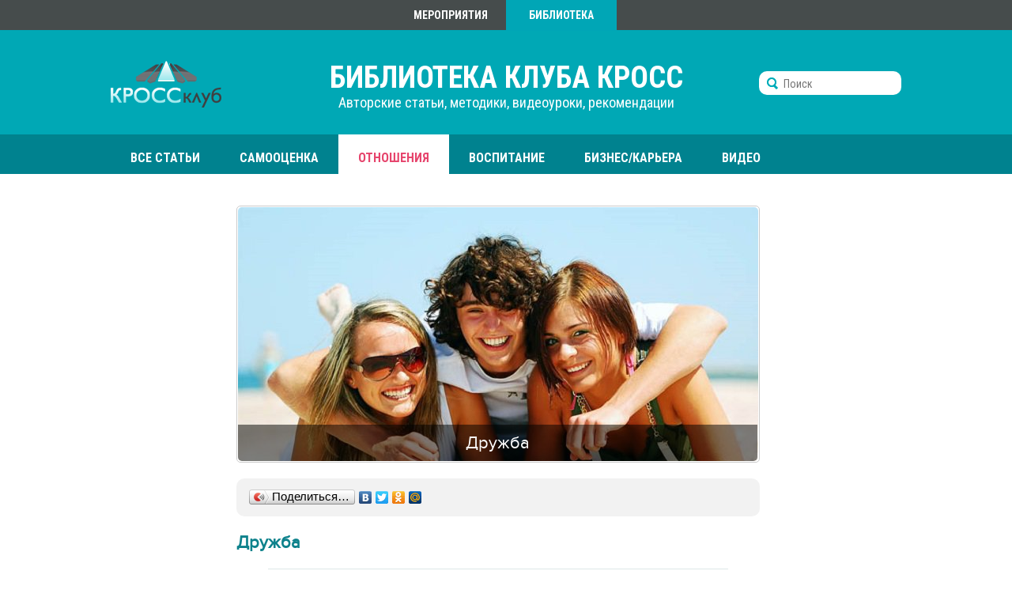

--- FILE ---
content_type: text/html; charset=windows-1251
request_url: https://cross-club.ru/otnosheniya/38-druzhba.html
body_size: 11553
content:

<!DOCTYPE html>
<html xmlns="http://www.w3.org/1999/xhtml" xml:lang="ru" lang="ru">
<head>
<meta http-equiv="Content-Type" content="text/html; charset=windows-1251" />
<title>Дружба &raquo; КРОСС-КЛУБ</title>
<meta name="description" content="Как бы не был самодостаточен индивид, он не совершенен и всегда будет искать недостающий элемент в другом индивиде, это и есть истинный смысл дружбы." />
<meta name="keywords" content="человек, любите, дружба, друга, разных, причин, дружить" />
<meta name="generator" content="DataLife Engine (http://dle-news.ru)" />

<meta property="og:site_name" content="КРОСС-КЛУБ" />
<meta property="og:type" content="article" />
<meta property="og:title" content="Дружба" />
<meta property="og:url" content="https://cross-club.ru/otnosheniya/38-druzhba.html" />
<meta property="og:image" content="http://cross-lib.nichost.ru/uploads/posts/2015-09/thumbs/1442272848_druzhba.jpg" />
<link rel="search" type="application/opensearchdescription+xml" href="https://cross-club.ru/engine/opensearch.php" title="КРОСС-КЛУБ" />
<script type="text/javascript" src="/engine/classes/min/index.php?charset=windows-1251&amp;g=general&amp;17"></script>
<script type="text/javascript" src="/engine/classes/min/index.php?charset=windows-1251&amp;f=engine/classes/masha/masha.js&amp;17"></script>
<link rel="shortcut icon" href="/templates/cross/images/favicon.ico" />
<link media="screen" href="/templates/cross/style/layout.css?v=6" type="text/css" rel="stylesheet" />
<link media="screen" href="/templates/cross/style/engine.css" type="text/css" rel="stylesheet" />
<!--link href='https://fonts.googleapis.com/css?family=Roboto+Condensed:400,700,400italic,700italic&subset=latin,cyrillic' rel='stylesheet' type='text/css'-->  
<link href='http://fonts.googleapis.com/css?family=PT+Sans:400,400italic,700,700italic&subset=latin,cyrillic-ext' rel='stylesheet' type='text/css'>
<link href='http://fonts.googleapis.com/css?family=Open+Sans:400,700&subset=latin,cyrillic-ext,cyrillic' rel='stylesheet' type='text/css'>
<link href='https://fonts.googleapis.com/css?family=Roboto+Condensed:400,700,300&subset=latin,cyrillic' rel='stylesheet' type='text/css'>
<script src="https://ajax.googleapis.com/ajax/libs/jquery/1.11.3/jquery.min.js"></script>
<script type="text/javascript" src="/templates/cross/js/libs.js"></script>
<script type="text/javascript" src="/templates/cross/js/jquery.slides.js"></script>
<script type="text/javascript" src="/templates/cross/js/jquery.jscroll.js"></script>
<!--script type="text/javascript" src="/templates/cross/js/Gruntfile.js"></script-->
<script type="text/javascript" src="//vk.com/js/api/openapi.js?117"></script>
<script type="text/javascript">
  VK.init({apiId: 5062143, onlyWidgets: true});
    
</script>
<meta name="yandex-verification" content="96a61afaf250988c" />
    <meta name="google-site-verification" content="nZ32idp1nJTnwqo7Cjhws0bJ_7ktTcj7h7HoMQjWkUI" />
</head>
    <script>(function(w,d,s,l,i){w[l]=w[l]||[];w[l].push({'gtm.start':
new Date().getTime(),event:'gtm.js'});var f=d.getElementsByTagName(s)[0],
j=d.createElement(s),dl=l!='dataLayer'?'&l='+l:'';j.async=true;j.src=
'https://www.googletagmanager.com/gtm.js?id='+i+dl;f.parentNode.insertBefore(j,f);
})(window,document,'script','dataLayer','GTM-WHDPFNC');</script>
    
<body class="inner">
<script type="text/javascript">
<!--
var dle_root       = '/';
var dle_admin      = '';
var dle_login_hash = '';
var dle_group      = 5;
var dle_skin       = 'cross';
var dle_wysiwyg    = '0';
var quick_wysiwyg  = '0';
var dle_act_lang   = ["Да", "Нет", "Ввод", "Отмена", "Сохранить", "Удалить", "Загрузка. Пожалуйста, подождите..."];
var menu_short     = 'Быстрое редактирование';
var menu_full      = 'Полное редактирование';
var menu_profile   = 'Просмотр профиля';
var menu_send      = 'Отправить сообщение';
var menu_uedit     = 'Админцентр';
var dle_info       = 'Информация';
var dle_confirm    = 'Подтверждение';
var dle_prompt     = 'Ввод информации';
var dle_req_field  = 'Заполните все необходимые поля';
var dle_del_agree  = 'Вы действительно хотите удалить? Данное действие невозможно будет отменить';
var dle_spam_agree = 'Вы действительно хотите отметить пользователя как спамера? Это приведёт к удалению всех его комментариев';
var dle_complaint  = 'Укажите текст Вашей жалобы для администрации:';
var dle_big_text   = 'Выделен слишком большой участок текста.';
var dle_orfo_title = 'Укажите комментарий для администрации к найденной ошибке на странице';
var dle_p_send     = 'Отправить';
var dle_p_send_ok  = 'Уведомление успешно отправлено';
var dle_save_ok    = 'Изменения успешно сохранены. Обновить страницу?';
var dle_reply_title= 'Ответ на комментарий';
var dle_tree_comm  = '0';
var dle_del_news   = 'Удалить статью';
var allow_dle_delete_news   = false;

//-->
</script>
<div id="fb-root"></div>
<script>(function(d, s, id) {
  var js, fjs = d.getElementsByTagName(s)[0];
  if (d.getElementById(id)) return;
  js = d.createElement(s); js.id = id;
  js.src = "//connect.facebook.net/ru_RU/sdk.js#xfbml=1&version=v2.4";
  fjs.parentNode.insertBefore(js, fjs);
}(document, 'script', 'facebook-jssdk'));</script>
    

<!-- main-cont -->
<div class="main-cont">

<div class="header">
	<div class="header_buttons">
		<a class="header_button active" href="https://cross-club.info/online-courses-cross-2018">Мероприятия</a>
		<div class="header_button">Библиотека</div>
	</div>
	<a href="/" class="logo"></a>
	<div class="title"><span>Библиотека Клуба КРОСС</span><br>Авторские статьи, методики, видеоуроки, рекомендации</div>
	<form method="post" action='' class="searchbar">
		<input type="submit" value=""/>
		<input type="text" name="story" id="story"  value=""  placeholder="Поиск"/>
        
		<input type="hidden" name="do" value="search" />
		<input type="hidden" name="subaction" value="search" />	
	</form>
    
    <div style="float:right;    margin-top: -50px;">
    <!--   
    <a href="https://cross-club.info/course-kak-pravilno-stavit-cely?utm_source=crossru&utm_medium=fr&utm_campaign=kak_stavit_cely">
    <img src="/uploads/knopka.png" style="float:right; width:240px;"></a>    
-->
        <!--<a style="border-style: solid; border-color: #cb106d; border-width: 6px 20px; display:
                  inline-block; border-radius: 4px; background: #cb106d; font-size: 18px; font-family:
                  Roboto Condensed;  font-weight: normal;font-weight: bold; text-transform: uppercase; color: #ffffff; text-decoration: none;"
      href="https://cross-club.info/course-kak-pravilno-stavit-cely?utm_source=crossru&utm_medium=fr&utm_campaign=kak_stavit_cely" target="_blank" 
           data-button="button"><span class="masha_index masha_index24" rel="24"></span>Пройти курс бесплатно!</a>-->
    </div>
	<script>
	jQuery(document).ready(function() {
		jQuery("#story").focus(function () {
			$(".searchbar").addClass("big");
		});
		jQuery("#story").focusout(function () {
			$(".searchbar").removeClass("big");
		});		
	});
	</script>
	
	<!--div class="podpiska_login">	
		<script>window.gcEmbedId=1990;</script>
		<script src='http://cross-club.info/public/js/embed.js'></script>
	</div-->
		
</div>
<div class="topmenu">
	<div class="item "><a href="/" class="link">Все статьи</a></div>
	<div class="item "><a href="/samoocenka" class="link">Самооценка</a></div>
	<div class="item active"><a href="/otnosheniya" class="link">Отношения</a></div>
	<div class="item "><a href="/vospitanie" class="link">Воспитание</a></div>
	<div class="item "><a href="/biznes" class="link">Бизнес/Карьера</a></div>
	<div class="item "><a href="/video" class="link">Видео</a></div>
	<div class="item submenu_link"><a href="#" class="link">Выбрать тему</a>
	<div class="submenu">
		<a href="https://cross-club.ru/tags/%C0%F0%F5%E5%F2%E8%EF%FB/" class="clouds_xsmall" title="Найдено публикаций: 2">Архетипы</a><a href="https://cross-club.ru/tags/%C1%E8%E7%ED%E5%F1/" class="clouds_small" title="Найдено публикаций: 20">Бизнес</a><a href="https://cross-club.ru/tags/%C2%EE%F1%EF%E8%F2%E0%ED%E8%E5/" class="clouds_xsmall" title="Найдено публикаций: 4">Воспитание</a><a href="https://cross-club.ru/tags/%C3%EE%EB%EE%F1/" class="clouds_xsmall" title="Найдено публикаций: 6">Голос</a><a href="https://cross-club.ru/tags/%C4%E5%ED%FC%E3%E8/" class="clouds_xsmall" title="Найдено публикаций: 5">Деньги</a><a href="https://cross-club.ru/tags/%C4%EE%EA%F2%EE%F0+%C2%EE%ED%FF%E5%E2/" class="clouds_xsmall" title="Найдено публикаций: 5">Доктор Воняев</a><a href="https://cross-club.ru/tags/%C6%E5%ED%F1%EA%E8%E5+%F1%F6%E5%ED%E0%F0%E8%E8/" class="clouds_xsmall" title="Найдено публикаций: 1">Женские сценарии</a><a href="https://cross-club.ru/tags/%C8%E3%EE%F0%FC+%CD%E0%F3%EC%E5%ED%EA%EE/" class="clouds_xsmall" title="Найдено публикаций: 9">Игорь Науменко</a><a href="https://cross-club.ru/tags/%CA%E0%F0%FC%E5%F0%E0/" class="clouds_medium" title="Найдено публикаций: 27">Карьера</a><a href="https://cross-club.ru/tags/%CA%EE%EC%EC%F3%ED%E8%EA%E0%F6%E8%E8/" class="clouds_xsmall" title="Найдено публикаций: 2">Коммуникации</a><a href="https://cross-club.ru/tags/%CC%E0%ED%E8%EF%F3%EB%FF%F6%E8%E8/" class="clouds_xsmall" title="Найдено публикаций: 11">Манипуляции</a><a href="https://cross-club.ru/tags/%CD%EE%E2%FB%E9+%F3%F0%EE%E2%E5%ED%FC+%EC%FB%F8%EB%E5%ED%E8%FF/" class="clouds_xsmall" title="Найдено публикаций: 7">Новый уровень мышления</a><a href="https://cross-club.ru/tags/%CE%E1%E8%E4%E0/" class="clouds_xsmall" title="Найдено публикаций: 1">Обида</a><a href="https://cross-club.ru/tags/%CE%E1%F9%E5%ED%E8%E5/" class="clouds_xsmall" title="Найдено публикаций: 3">Общение</a><a href="https://cross-club.ru/tags/%CE%F0%E0%F2%EE%F0%F1%EA%EE%E5+%E8%F1%EA%F3%F1%F1%F2%E2%EE/" class="clouds_small" title="Найдено публикаций: 15">Ораторское искусство</a><a href="https://cross-club.ru/tags/%CE%F2%ED%EE%F8%E5%ED%E8%FF/" class="clouds_medium" title="Найдено публикаций: 35">Отношения</a><a href="https://cross-club.ru/tags/%CF%EB%E0%ED%E8%F0%EE%E2%E0%ED%E8%E5/" class="clouds_xsmall" title="Найдено публикаций: 1">Планирование</a><a href="https://cross-club.ru/tags/%CF%F0%E8%ED%F6%E8%EF+%F1%EF%E5%F0%EC%E0%F2%EE%E7%EE%E8%E4%E0/" class="clouds_xsmall" title="Найдено публикаций: 2">Принцип сперматозоида</a><a href="https://cross-club.ru/tags/%CF%F1%E8%F5%EE%EB%EE%E3%E8%F7%E5%F1%EA%E8%E9+%E2%E0%EC%EF%E8%F0%E8%E7%EC/" class="clouds_xsmall" title="Найдено публикаций: 4">Психологический вампиризм</a><a href="https://cross-club.ru/tags/%CF%F1%E8%F5%EE%EB%EE%E3%E8%F7%E5%F1%EA%EE%E5+%E0%E9%EA%E8%E4%EE/" class="clouds_xsmall" title="Найдено публикаций: 6">Психологическое айкидо</a><a href="https://cross-club.ru/tags/%CF%F1%E8%F5%EE%EB%EE%E3%E8%FF+%E7%E0+30+%F1%E5%EA%F3%ED%E4/" class="clouds_xsmall" title="Найдено публикаций: 1">Психология за 30 секунд</a><a href="https://cross-club.ru/tags/%D1%E0%EC%EE%EE%F6%E5%ED%EA%E0/" class="clouds_xlarge" title="Найдено публикаций: 47">Самооценка</a><a href="https://cross-club.ru/tags/%D1%E0%EC%EE%F6%E5%ED%EA%E0/" class="clouds_xsmall" title="Найдено публикаций: 1">Самоценка</a><a href="https://cross-club.ru/tags/%D1%E5%EA%F1%F3%E0%EB%FC%ED%EE%E5+%E2%EE%F1%EF%E8%F2%E0%ED%E8%E5/" class="clouds_xsmall" title="Найдено публикаций: 2">Сексуальное воспитание</a><a href="https://cross-club.ru/tags/%D1%E5%EA%F1%F3%E0%EB%FC%ED%EE%F1%F2%FC/" class="clouds_xsmall" title="Найдено публикаций: 2">Сексуальность</a><a href="https://cross-club.ru/tags/%D1%ED%EE%E2%E8%E4%E5%ED%E8%FF/" class="clouds_xsmall" title="Найдено публикаций: 1">Сновидения</a><a href="https://cross-club.ru/tags/%D1%F6%E5%ED%E0%F0%E8%E9+%E6%E8%E7%ED%E8/" class="clouds_small" title="Найдено публикаций: 15">Сценарий жизни</a><a href="https://cross-club.ru/tags/%D2%E5%EB%E5%F1%ED%E0%FF+%F2%E5%F0%E0%EF%E8%FF/" class="clouds_medium" title="Найдено публикаций: 31">Телесная терапия</a><a href="https://cross-club.ru/tags/%D4%E8%ED%E0%ED%F1%EE%E2%FB%E9+%F1%F6%E5%ED%E0%F0%E8%E9/" class="clouds_xsmall" title="Найдено публикаций: 2">Финансовый сценарий</a><a href="https://cross-club.ru/tags/%D6%E5%EB%E8/" class="clouds_xlarge" title="Найдено публикаций: 47">Цели</a><a href="https://cross-club.ru/tags/%D7%E5%F0%F2%FB+%F5%E0%F0%E0%EA%F2%E5%F0%E0/" class="clouds_medium" title="Найдено публикаций: 27">Черты характера</a><a href="https://cross-club.ru/tags/%DD%EC%EE%F6%E8%E8+%E8+%F7%F3%E2%F1%F2%E2%E0/" class="clouds_xsmall" title="Найдено публикаций: 5">Эмоции и чувства</a><a href="https://cross-club.ru/tags/%DD%EC%EE%F6%E8%EE%ED%E0%EB%FC%ED%FB%E9+%E8%ED%F2%E5%EB%EB%E5%EA%F2/" class="clouds_xsmall" title="Найдено публикаций: 5">Эмоциональный интеллект</a><a href="https://cross-club.ru/tags/%DE%EC%EE%F0/" class="clouds_xsmall" title="Найдено публикаций: 5">Юмор</a>
		<div class="clear"></div>
		<!--a class="articles_button" href="#">Показать статьи по темам</a-->
	</div>	
	</div>
</div>

<div class="content">











<div class="content_left">


<div id='dle-content'><div class="article_image">
<div class="item" style="background:url(/uploads/posts/2015-09/1442272848_druzhba.jpg) no-repeat">
	<div class="grayblock">
		<div class="title">Дружба</div>
	</div>
</div>	
</div>

<div class="social">
	<div style="display:none;">
	<div class="item">
		<div class="fb-like" data-href="http://cross-club.ru" data-layout="button_count" data-action="like" data-show-faces="false" data-share="false"></div>
	</div>
	<div class="item">
		<div id="vk_like"></div>
		<script type="text/javascript">
		VK.Widgets.Like("vk_like", {type: "button"});
		</script>
	</div>
	</div>
	
	<script type="text/javascript" src="//yastatic.net/share/share.js" charset="utf-8"></script><div class="yashare-auto-init" data-yashareL10n="ru" data-yashareType="button" data-yashareQuickServices="vkontakte,facebook,twitter,odnoklassniki,moimir"></div>
	
	<div class="clear"></div>
</div>

<h1 style="text-align: justify;">Дружба</h1>
<blockquote>
<p dir="ltr" style="text-align: left;"><!--QuoteBegin--><div class="quote"><!--QuoteEBegin--><br /> <em>&laquo;Два человека могут спасти друг друга там, где один погибнет&raquo; &nbsp;</em><strong>Оноре де Бальзак</strong><br /> <!--QuoteEnd--></div><!--QuoteEEnd--></p>
</blockquote>
<p dir="ltr" style="text-align: justify;">Существует множество определений термина дружба, как научных, так и созданных самим человеком.</p>
<p dir="ltr" style="text-align: justify;">Такие как: дружба - это единство душ, она должна идти из сердца. Можно даже взять определение из всеми нам&nbsp;не безызвестного словаря.&nbsp;Но, все они учитывают только поверхностный контекст дружбы, смотрят на дружбу с одной выбранной стороны! И, если не рассматривать частные случаи и частные поверхностные контексты, ни один из них не раскрывает глобальный смысл, почему же люди дружат.</p>
<p dir="ltr" style="text-align: justify;">Почему индивиды, живущие в разных домах, и даже городах, работающие на разных работах, испытывают потребность дружить?</p>
<h2 style="text-align: justify;">Что такое дружба и с чем ее едят?</h2>
<p dir="ltr" style="text-align: justify;">Рассмотрим пример: вы всю свою сознательную жизнь пьете молоко, любите его, допустим с печеньем на ночь, и вдруг, по ряду причин оно вам больше не доступно. Что вы будете делать? Тут два варианта, либо вы всю оставшуюся жизнь будете вспоминать и мечтать о нем, либо пойдете и сделаете максимум, чтобы к вашему ужину оно было. С дружбой можно провести аналогию, человек, а точнее индивид, изначально обладает своей системой ценностей, но к счастью или сожалению, не совершенной и поэтому, найдя в ценностях другого индивида недостающий ему кусочек, будет тянуться к нему, как к магниту.</p>
<h2 dir="ltr" style="text-align: justify;">Так кто же такой этот друг?</h2>
<p dir="ltr" style="text-align: justify;">Если напрямую спросить у любого человека кто такой друг, последует целый ряд комментариев, например, что с ним весело проводить время, он меня может выслушать, помочь, можно опереться в трудную минуту и так далее. А теперь задумайтесь и поразмышляйте, допустим, вы учитесь в университете и сидите на паре с вашим лучшим другом, и единственный способ общения сводится к взаимному обмену подмигиваний и смайлов.</p>
<p dir="ltr" style="text-align: justify;">На следующий день он не пришел, и вы начинаете скучать. Но почему именно вы тоскуете? По смайлам? Нет. Когда вашего друга нет рядом, ваша система ценностей нарушена.</p>
<p dir="ltr" style="text-align: justify;">С человеком, который, может быть даже не осознанно, дает вам то, что вы по ряду причин себе дать не можете, можно читать, ходить на концерты, просто молчать и при этом чувствовать себя совершенно комфортно.</p>
<p dir="ltr" style="text-align: justify;">Вы скучаете не за деятельностью, а за теми ощущениями и чувством единства и комфорта, когда этот человек, ваш друг, рядом. Паззл сложился, ваш мир ценностей и его, совпали недостающими гранями.</p>
<p dir="ltr" style="text-align: justify;">Как бы не был самодостаточен индивид, он не совершенен и всегда будет искать недостающий элемент в другом индивиде, это и есть истинный смысл дружбы.</p>
<h2 dir="ltr" style="text-align: justify;">&laquo;И не друг, и не враг, а так&raquo;</h2>
<p dir="ltr" style="text-align: justify;">От &nbsp;природы заложено так, что мы все растем и развиваемся, до определенного возраста физически, затем умственно, совершенствуемся и поднимаемся по ступеням сознания выше и выше. Многие из вас, хотя бы единожды, слышали, а может, и говорили фразу: &laquo;Ты так изменился, ты не такой как был раньше&raquo;.</p>
<p dir="ltr" style="text-align: justify;">Примером для большего понимания, может послужить следующее. Вы все также любите молоко, но переехали в деревню и купили себе корову, то есть молоко, столь любимое вами, всегда под рукой. Приходит к вам друг и предлагает вместе, сходить и купить молоко, которое, как он знает, вы очень любите пить по вечерам с печеньем.</p>
<p dir="ltr" style="text-align: justify;">Вы недоумеваете, а впоследствии, если он начинает настаивать, раздражаетесь, пытаясь ему объяснить, что вам не нужно больше никуда ходить и что-то искать, так как все необходимое у вас уже есть. После всех попыток вас переубедить, последует фраза: &laquo;Ты так изменился!&raquo;. Но так ли это на самом деле? Скорее всего, да. То, что вы получали от своего друга, вы либо научились получать сами, либо от другого индивида.</p>
<p dir="ltr" style="text-align: justify;">Вы самосовершенствуетесь и на этом этапе, необходим совершенно другой недостающий кусочек в вашу систему ценностей. Можно конечно, поддаться общественному давлению и лозунгам, кричащим нам со страниц всех социальных и информационных сетей, о том, что:</p>
<p dir="ltr" style="text-align: left;">1. &nbsp;&nbsp;&nbsp;&nbsp;Не смотря ни на что, нужно продолжать дружить,</p>
<p dir="ltr" style="text-align: left;">2. &nbsp;&nbsp;&nbsp;&nbsp;Принимать и понимать,</p>
<p dir="ltr" style="text-align: left;">3. &nbsp;&nbsp;&nbsp;&nbsp;Прощать,</p>
<p dir="ltr" style="text-align: left;">4. &nbsp;&nbsp;&nbsp;&nbsp;Дружба &ndash; это чудо.</p>
<p dir="ltr" style="text-align: justify;">Можно пытаться реанимировать отношения, но заглядывая вперед, можно смело сказать, что это &ndash; утопия. Ключевым моментом здесь может стать умение отпускать людей. Не копя при этом обиды с обеих сторон, а воспринимая и принимая с благодарностью, подарок судьбы, что именно этот человек был с вами, в вашей жизни.</p>
<p dir="ltr" style="text-align: justify;">У всех нас, при уже заложенной системе ценностей, есть уникальная возможность, стать самодостаточными, независимыми и уверенными в себе людьми. Вытачивайте себя сами, развивайтесь, совершенствуйтесь, будьте гармоничны и самодостаточны, но при этом, всегда оставайтесь верны себе. И не забывайте, что все - таки, одна из главных составляющих нашей комфортной жизни, это конечно нахождение недостающих кусочков.</p>
<p dir="ltr" style="text-align: justify;">Дружите &ndash; будьте цельными!</p>
<p><span style="font-weight: 400;"><!--QuoteBegin--><div class="quote"><!--QuoteEBegin-->Перейти к следующей статье &#10159; <a href="http://cross-club.ru/otnosheniya/53-kak-obyasnit-mame-chto-ya-uzhe-vzroslaya.html">Как объяснить маме,что я уже взрослая?</a>&nbsp;<!--QuoteEnd--></div><!--QuoteEEnd--></span></p>
<p dir="ltr" style="text-align: justify;"><span style="font-weight: 400;"><!--QuoteBegin--><div class="quote"><!--QuoteEBegin-->Вернуться к предыдущей статье &#10159; <a href="http://cross-club.ru/otnosheniya/178-nepobedimyy.html">Непобедимый</a>&nbsp;<!--QuoteEnd--></div><!--QuoteEEnd--></span></p>

<div class="oblako">
	<a href="https://cross-club.ru/tags/%CE%F2%ED%EE%F8%E5%ED%E8%FF/">Отношения</a>
	<div class="clear"></div>
</div>
<!--
<div class="social">
	<script type="text/javascript" src="//yastatic.net/share/share.js" charset="utf-8"></script><div class="yashare-auto-init" data-yashareL10n="ru" data-yashareType="button" data-yashareQuickServices="vkontakte,facebook,twitter,odnoklassniki,moimir"></div>
	<div class="clear"></div>
</div>
-->
<style>
.header .searchbar input[type="text"] {
    display: block;
    border: 0;
    padding: 0 !important;
    float: left;
    width: 330px;
    font: 14px/10px Roboto Condensed;
    outline: none;
}
</style>
<div class="header" style="height:0px; padding-bottom:30px;">
<form method="post" action="" class="searchbar" style="display: block;
    padding: 8px 10px 0 10px;
    width: 360px;
    height: 22px;
    border-radius: 5px;
    /* position: absolute; */
    /* top: 90px; */
    /* right: 0; */
                                                       left:0px;
    background: #fffcfc;
    border-radius: 10px;
    border: 1px solid #ccc;
    margin-top: -50px;">
		<input type="submit" value="">
		<input type="text" name="story" id="story" value="" placeholder="Поиск">
        
		<input type="hidden" name="do" value="search">
		<input type="hidden" name="subaction" value="search">	
	</form>
</div>


<div class="about_author">
	<div class="image"><img src="https://cross-club.ru/uploads/fotos/foto_8.png" alt=""></div>
	<div class="info">
		<div class="title">Об авторе</div>
		<div class="name">Игорь Науменко</div>
		<div class="post"></div>
	</div>
	<div class="clear"></div>
</div>

<!--img src="/templates/cross/images/bron.jpg" alt=""-->


</div>


	<div style="width:662px; height:347px;">
	
	
	<!--script>window.gcEmbedId=2215;</script> 
	<script src='http://cross-club.info/public/js/embed.js'></script-->
		
	
	
	</div>
</div>
<div class="content_right">
	
	<div class="articles">
		<div class="title">Статьи по теме</div>
		<div class="item">
	<a href="https://cross-club.ru/samoocenka/35-kak-nachat-izmeneniya-v-svoey-zhizni.html">Как начать изменения в своей жизни?</a>
</div><div class="item">
	<a href="https://cross-club.ru/otnosheniya/32-otnosheniya-kak-my-stroim-otnosheniya.html">Отношения. Как мы строим отношения</a>
</div><div class="item">
	<a href="https://cross-club.ru/otnosheniya/26-ritualno-razvlekatelnyy-etap-postroeniya-otnosheniy.html">Ритуально-развлекательный этап построения отношений</a>
</div>
	</div>
	
	
	
	
	<!--script>window.gcEmbedId=2215;</script> 
	<script src='http://cross-club.info/public/js/embed.js'></script-->
		
	
	
	
	<div class="events">
		<div class="title">Ближайшие мероприятия</div>
		<div class="event">
	<div class="image"><img src="https://cross-club.ru/uploads/posts/2024-03/1709520062_korolevskiy-dvor-2.0.jpg" width="56" alt=""></div>
	<div class="right_block">
		<div class="date">28 апреля - 2 мая 2024</div>
		<a href="https://cross-club.info/korolevskij-dvor-kross" target="_blank">Живой тренинг в Сочи "Королевский двор 2.0."</a>
	</div>
	<div class="clear"></div>
</div>
	</div>
	<div class="clear"></div>	
</div>
<div class="clear"></div>




</div>
</div>
<!-- /main-cont -->

<!-- \\\footer\\\ -->
<div class="footer">
  <div class="footer-b">
	<div class="footer-c">
	<table>
		<tr>
			<td class="col1">
				2014 - 2019. КРОСС-клуб. Все права защищены.<br>
				Использование материалов клуба<br>
				разрешено только с согласия<br>
				правообладателей.
			</td>
			<td class="col2">
				<div class="phone">
					<span class="number">8 800 333 49 77</span>
					<br>Пн-Пт с 10<sup>00</sup> до 18<sup>00</sup> по мск
                    
				</div>	
				<div class="mail">
					Напишите нам<br>
					<a href="mailto:info@cross-club.info">info@cross-club.info</a>
				</div>
				<div class="clear"></div>
				<b>Адрес:</b> 344000, Ростов-на-Дону, пр. Текучева 234, оф. 601<br>
				<b>Реквизиты:</b> ИП Литвак Борис Михайлович, ИНН 616603246505, ОГРНИП 309619321200042			
			</td>
			<td class="col3">
				<a class="ftr_button" href="http://cross-club.info" target="_blank">Создать личный кабинет</a>
                <br><span class="number" style="font-size:18px; margin-bottom:20px;">Мы в социальных сетях:</span>
                    <br><a href="https://vk.com/cross_club_ru" target="_blank"><img src="/uploads/vk.png" style="width:40px; margin-right:5px; margin-top:6px"></a>
                <a href="https://www.facebook.com/cross.club.ru" target="_blank"><img src="/uploads/fb.png" style="width:40px;margin-right:5px;margin-top:6px"></a>            
               <a href="https://www.instagram.com/clubcross" target="_blank"><img src="/uploads/in.png" style="width:40px;margin-right:5px;margin-top:6px"></a>
			<a href="https://www.youtube.com/user/crossclub001" target="_blank"><img src="https://cross-club.ru/uploads/youtube.png" style="width:40px;margin-right:5px;margin-top:6px"></a>
                <a href="https://tele.click/club_cross" target="_blank"><img src="https://cross-club.ru/uploads/type3.png" style="width:40px;margin-right:5px;margin-top:6px"></a>
            </td>
		</tr>
	</table>
	</div>
  </div>
</div>
<!-- ///footer/// -->

<div class="top_arrow"></div>

<script>


$(window).scroll(function () {if ($(this).scrollTop() > 200) {$('.top_arrow').fadeIn();} else {$('.top_arrow').fadeOut();}});
$('.top_arrow').click(function () {$('body,html').animate({scrollTop: 0}, 400); return false;});	
</script>

    <noscript><iframe src="https://www.googletagmanager.com/ns.html?id=GTM-WHDPFNC"
height="0" width="0" style="display:none;visibility:hidden"></iframe></noscript>
    
<!-- Yandex.Metrika counter -->
<script type="text/javascript" >
    (function (d, w, c) {
        (w[c] = w[c] || []).push(function() {
            try {
                w.yaCounter33388927 = new Ya.Metrika2({
                    id:33388927,
                    clickmap:true,
                    trackLinks:true,
                    accurateTrackBounce:true,
                    webvisor:true
                });
            } catch(e) { }
        });

        var n = d.getElementsByTagName("script")[0],
            s = d.createElement("script"),
            f = function () { n.parentNode.insertBefore(s, n); };
        s.type = "text/javascript";
        s.async = true;
        s.src = "https://mc.yandex.ru/metrika/tag.js";

        if (w.opera == "[object Opera]") {
            d.addEventListener("DOMContentLoaded", f, false);
        } else { f(); }
    })(document, window, "yandex_metrika_callbacks2");
</script>
<noscript><div><img src="https://mc.yandex.ru/watch/33388927" style="position:absolute; left:-9999px;" alt="" /></div></noscript>
<!-- /Yandex.Metrika counter -->
   
 <!-- Google Analitics -->
    <script>
  (function(i,s,o,g,r,a,m){i['GoogleAnalyticsObject']=r;i[r]=i[r]||function(){
  (i[r].q=i[r].q||[]).push(arguments)},i[r].l=1*new Date();a=s.createElement(o),
  m=s.getElementsByTagName(o)[0];a.async=1;a.src=g;m.parentNode.insertBefore(a,m)
  })(window,document,'script','https://www.google-analytics.com/analytics.js','ga');

  ga('create', 'UA-105351851-2', 'auto');
  ga('send', 'pageview');

</script>
    <!-- /Google Analitics -->
    <!-- BEGIN JIVOSITE CODE {literal} -->
<script type='text/javascript'>
(function(){ var widget_id = 'TxMoj7eTAR';var d=document;var w=window;function l(){
var s = document.createElement('script'); s.type = 'text/javascript'; s.async = true; s.src = '//code.jivosite.com/script/widget/'+widget_id; var ss = document.getElementsByTagName('script')[0]; ss.parentNode.insertBefore(s, ss);}if(d.readyState=='complete'){l();}else{if(w.attachEvent){w.attachEvent('onload',l);}else{w.addEventListener('load',l,false);}}})();</script>
<!-- {/literal} END JIVOSITE CODE -->
    <!-- Facebook Pixel Code -->
<script>
  !function(f,b,e,v,n,t,s)
  {if(f.fbq)return;n=f.fbq=function(){n.callMethod?
  n.callMethod.apply(n,arguments):n.queue.push(arguments)};
  if(!f._fbq)f._fbq=n;n.push=n;n.loaded=!0;n.version='2.0';
  n.queue=[];t=b.createElement(e);t.async=!0;
  t.src=v;s=b.getElementsByTagName(e)[0];
  s.parentNode.insertBefore(t,s)}(window, document,'script',
  'https://connect.facebook.net/en_US/fbevents.js');
  fbq('init', '1844648925577673');
  fbq('track', 'PageView');
</script>
<noscript><img height="1" width="1" style="display:none"
  src="https://www.facebook.com/tr?id=1844648925577673&ev=PageView&noscript=1"
/></noscript>
<!-- End Facebook Pixel Code -->

 <script type="text/javascript">!function(){var t=document.createElement("script");t.type="text/javascript",t.async=!0,t.src="https://vk.com/js/api/openapi.js?159",t.onload=function(){VK.Retargeting.Init("VK-RTRG-274080-3VVlf"),VK.Retargeting.Hit()},document.head.appendChild(t)}();</script><noscript><img src="https://vk.com/rtrg?p=VK-RTRG-274080-3VVlf" style="position:fixed; left:-999px;" alt=""/></noscript>
<script>
  (function (w,i,d,g,e,t,s) {w[d] = w[d]||[];t= i.createElement(g);
    t.async=1;t.src=e;s=i.getElementsByTagName(g)[0];s.parentNode.insertBefore(t, s);
  })(window, document, '_gscq','script','//widgets.getsitecontrol.com/167395/script.js');
</script>-->
</body>  
</html>
<!-- DataLife Engine Copyright SoftNews Media Group (http://dle-news.ru) -->


--- FILE ---
content_type: text/css
request_url: https://cross-club.ru/templates/cross/style/layout.css?v=6
body_size: 19802
content:
@font-face { font-family: 'ProximaNova Regular'; src: url("proximanova-reg-webfont.eot"); src: url("proximanova-reg-webfont.eot?#iefix") format("embedded-opentype"), url("proximanova-reg-webfont.woff2") format("woff2"), url("proximanova-reg-webfont.woff") format("woff"), url("proximanova-reg-webfont.ttf") format("truetype"); font-weight: normal; font-style: normal; }
@font-face { font-family: 'ProximaNova Bold'; src: url("proximanova-bold-webfont.eot"); src: url("proximanova-bold-webfont.eot?#iefix") format("embedded-opentype"), url("proximanova-bold-webfont.woff") format("woff"), url("proximanova-bold-webfont.ttf") format("truetype"); font-weight: normal; font-style: normal; }

html { -webkit-text-size-adjust: auto; -ms-text-size-adjust: auto; }
html, body, img, form, fieldset{margin: 0px; padding: 0px; border: none;}
html, body {height:100%;}
body {background:url(../images/bg_index.jpg) repeat-x #fff;}
body.inner {background:url(../images/bg_inner.jpg) repeat-x #fff;}
body, td {
	font-family: 'ProximaNova Regular', 'PT Sans', Arial, Helvetica, sans-serif;	
    font-size: 16px;
	font-weight: 400;
	color: #000;
}
a {color: #000;	text-decoration: underline;}
a:hover {text-decoration: none;}
td {vertical-align: top;}
p {padding: 0px; margin: 0px 0px 12px 0px;}
object {outline:none;}
fieldset {border:0;}

h1 {font-size:22px; font-weight:bold; color:#0e828c; padding: 0px; margin: 0px 0px 20px 0px;}
h2 {font-size:18px; font-weight:bold; color:#0e828c; padding: 0px; margin: 0px 0px 20px 0px;}
h3,h4,h5,h6 {font-size:15px; color:#0e828c; padding: 0px; margin: 0px 0px 15px 0px;}

.clouds_xsmall, .clouds_small, .clouds_medium, .clouds_large, .clouds_xlarge{
	font-weight:normal !important;
	font-size:14px !important;
}

.clear {clear:both;}
.none {line-height:0;}
.relative {width:100%; position:relative;}

.main-cont {
	width:1000px; 
	min-height:100%;
	margin:0 auto;
}

.header {
	width:100%;
	height:93px; 
	padding:77px 0 0 0;
	position:relative;
}
.header .header_buttons{
	position:absolute;
	left:360px;
	top:0;
	width:280px;
	height:38px;
}
.header .header_buttons .header_button{
	display:block;
	float:left;
	padding:14px 0 0 0;
	width:140px;
	height:24px;
	font:bold 14px/11px Roboto Condensed;
	text-align:center;
	text-transform:uppercase;
	background:#00a6b6;
	color:#fff;
	text-decoration:none;
}
.header .header_buttons .header_button.active{
	background:none;	
}
.header .header_buttons .header_button.active:hover{
	background:#74b336;
}
.header .title{
	text-align:center;
	font:18px Roboto Condensed;
	color:#fff;
}
.header .title span{
	color:#fff;
	font:bold 38px/42px Roboto Condensed;
	font-weight:bold;
	text-transform:uppercase;	
}
.header .logo{
	display:block;
	width:140px;
	height:59px;
	background:url(../images/new_logo.png) no-repeat;
	position:absolute;
	top:77px;
	left:0;
}
.header .login{
	width:384px;
	height:80px;
	/*background:url(../images/index_login.jpg) no-repeat;*/
	position:absolute;
	top:0;
	right:0;
}
.header .searchbar{
	display:block;
	padding:8px 10px 0 10px;
	width:160px;
	height:22px;
	border-radius:5px;
	position:absolute;
	top:90px;
	right:0;
	background:#fff;
	border-radius:10px;
}
.header .searchbar.big{
	width:200px;
}
.header .searchbar input[type="submit"]{
	display:block;
	width:14px;
	height:15px;
	background:url(../images/search_ico.jpg) no-repeat;
	float:left;
	border:0;
	cursor:pointer;
	margin:0 7px 0 0;
}
.header .searchbar input[type="text"]{
	display:block;
	border:0;
	padding:0 !important;
	float:left;
	width:136px !important;
	font:14px/10px Roboto Condensed;
	outline:none;
}
.header .searchbar ::-webkit-input-placeholder{
	padding:4px 0 0 0;
}
.header .searchbar ::-moz-placeholder,
.header .searchbar :-moz-placeholder,
.header .searchbar :-ms-input-placeholder  {
	padding:4px 0 0 0;
}
.infoblock{
	margin:0 0 30px 0;
}
.inner .header .login{
	width:276px;
	height:80px;
	background:url(../images/inner_login.jpg) no-repeat;
	position:absolute;
	top:0;
	right:0;
}
.podpiska{
	display:block;
	width:267px;
	height:28px;
	padding:12px 0 0 0;
	text-align:center;
	color:#fff;
	background:#e6456d;
	font-size:18px;
	line-height:14px;
	font-weight:bold;
	border-radius:10px;
	text-transform:uppercase;
	text-decoration:none;
	position:absolute;
	top:22px;
	right:316px;
	cursor:pointer;
}
.podpiska_login{
    position: absolute;
    top: 17px;
    right: -40px;
    width: 631px;
    height: 45px;
    overflow: hidden;
}

.topmenu{
	width:100%;
	height:50px;
	position:relative;
}
.topmenu .item{
	display:block;
	float:left;
} 
.topmenu .item a.link{
	display:block;
	padding:20px 25px 0 25px;	
	height:30px;
	font:16px Roboto Condensed;
	font-weight:bold;
	text-transform:uppercase;
	text-decoration:none;
	color:#fff;	
}
.topmenu .item.submenu_link{
	background:url(../images/triangle.png) no-repeat 129px 25px;
}
.topmenu .item:hover,
.topmenu .item.active{
	background:#fff;
} 
.topmenu .item:hover a.link,
.topmenu .item.active a.link{
	color:#e6456d;
}
.topmenu .item.submenu_link:hover,
.topmenu .item.submenu_link.active{
	background:url(../images/triangle2.png) no-repeat 129px 25px #fff;
}
.topmenu .item.submenu_link:hover a.link{
	color:#e6456d;	
}
.topmenu .submenu{
	display:none;
	position:absolute;
	top:50px;
	right:0;
	background:#fff;
	width:958px;
	border:1px solid #0e828c;
	border-top:0;
	padding:20px;
	z-index:100;
}
.topmenu .submenu a{
	display:inline-block;
	color:4d4d4d;
	border:1px solid #cccccc;
	border-radius:5px;
	padding:9px 9px 0 9px;
	height:19px;
	margin:0 5px 10px 0;
	line-height:10px;
	text-decoration:none;
	vertical-align:top;
}
.topmenu .submenu a:hover{
	background:#12a5b3;
	color:#fff;
	border:1px solid #12a5b3;
}	
.topmenu .submenu .articles_button{
	display:block;
	text-align:center;
	color:#fff;
	background:#e6456d;
	font-size:18px;
	font-weight:bold;
	padding:12px 0;
	margin:20px auto 0;
	border-radius:10px;
	text-transform:uppercase;
	text-decoration:none;
}

.content{
	padding:40px 0 300px 0;
}
.content_left{
	width:662px;
	float:left;
	margin:0 18px 0 0;
	font-size:18px;
}
.content_left ul{
	padding:0 0 0 25px;
	list-style:none;
}
.content_left ul li{
	padding:0 0 0 15px;
	background:url(../images/list.jpg) no-repeat 0 10px;
}
.content_left img{
	max-width:662px;
}
.content_right{
	width:320px;
	float:left;
}
.zametka{
	padding:20px 0;
	text-align:center;
	color:#0e828c;
	border-top:1px solid #e6456d;
	border-bottom:1px solid #e6456d;
}
.articles{
	border:1px solid #cccccc;
	border-radius:5px;
	padding:20px;
	margin:0 0 20px 0;
}
.articles .title{
	font-size:18px;
	color:#8db9be;
	margin:0 0 20px 0;
}
.articles .item{
	margin:20px 0 0 0;
	padding:0 0 16px 0;
	border-bottom:1px solid #cccccc;
	font-size:18px;
}
.articles .item:last-child{
	border:0;
	padding:0;
}
.articles .item a{
	color:#4d4d4d;
	text-decoration:none;
}
.articles .item a:hover{
	text-decoration:underline;
}
.items .item{
	width:319px;
	height:275px;
	border:1px solid #cccccc;
	border-radius:5px;
	float:left;
	margin:0 18px 20px 0;
	overflow:hidden;
}
.items .item:nth-of-type(3n){
	margin-right:0;
}
.searchitems .item:nth-of-type(3n){
	margin-right:18px;
}
.searchitems .item:nth-of-type(3n+4){
	margin-right:0;
}
.items .item .image{
	display:block;
	width:100%;
	height:150px;
	margin:0 0 20px 0;
	border-radius:5px 5px 0 0;
	overflow:hidden;
}
.items .item .image:hover{
	opacity:0.9;
}
.items .item .info{
	padding:0 20px;
	height:14px;
	margin:0 0 16px 0;
	line-height:14px;
}
.items .item .info .date{
	float:left;
	font-size:14px;
	color:#999999;
}
.items .item .info .views{
	float:right;
	padding:0 0 0 17px;
	background:url(../images/views.png) no-repeat 0 2px;
	font-size:14px;
	color:#999999;
	margin:0 7px 0 0;
}
.items .item .info .comments{
	float:right;
	padding:0 0 0 17px;
	background:url(../images/comments.png) no-repeat;	
	font-size:14px;
	color:#999999;
}
.items .item .link{
	display:block;
	padding:0 20px;
	font-size: 20px;
	text-decoration:none;
    font-weight: normal;
}
.items .item .link:hover{
	text-decoration:underline;
}
.more_button #nextlink,
.more_button a{
	display:block;
	width:320px;
	height:41px;
	text-align:center;
	color:#fff;
	background:url(../images/more_button.jpg) no-repeat;
	font-size:18px;
	font-weight:bold;
	padding:12px 0;
	margin:20px auto 0;
	border-radius:0;
	text-transform:uppercase;
	text-decoration:none;
	cursor:pointer;
}
/* main-table */
.main-table {
	width:100%;
	border-spacing:0;
}
.left-col {
	width:220px; 
	border-spacing:0;
	padding:0;
}
.left-col .padding {
	padding:20px 20px 100px 20px;
}

.center-col {
	border-spacing:0;
	padding:0;
}
.center-col .padding {
padding:20px 20px 100px 20px;
}

.right-col {
	width:220px;
	border-spacing:0;
	padding:0;
}
.right-col .padding {
	padding:10px 10px 100px 10px;
}

/* footer */
.footer {
	width:100%; 
	position:relative;
}
.footer-b {
	width:100%; 
	height:200px; 
	background:#797f80; 
	position: absolute; 
	top:-200px; 
	left:0;
}
.footer-c {
	width:1000px; 
	padding:50px 0 0 0;
	margin:0 auto;
}
.footer table{
	width:100%;
	border:0;
	border-spacing:0;
	border-collapse:collapse;
}
.footer td{
	border:0;
	border-spacing:0;
	border-collapse:collapse;	
	font-size:12px;
	color:#fff;
}
.footer td.col1{
	width:270px;
	padding:40px 0 0 0;
	background:url(../images/footer_logo.png) no-repeat;
}
.footer td.col2{
	width:470px;
}
.footer td.col2 .phone {
	font-size:14px;
	width:210px;
	height:40px;
	float:left;
	margin:0 0 30px 0;
}
.footer td.col2 .phone .number{
	font-size:22px;
	font-weight:bold;
}
.footer td.col2 .mail {
	font-size:14px;
	height:40px;
	float:left;
	margin:0 0 30px 0;
}
.footer td.col2 .mail a{
	color:#fff;
}
.footer .ftr_button{
	display:block;
	width:256px;
	height:25px;
	padding:11px 0 0 0;
	border:2px solid #fff;
	border-radius:5px;
	font:bold 18px/14px Roboto Condensed;
	text-align:center;
	text-transform:uppercase;
	color:#fff;
	text-decoration:none;
}
.footer .ftr_button:hover{
	background:#fff;
	color:#797f80;
}

.top_arrow{
	display:none;
	width:40px;
	height:40px;
	background:url(../images/top_arrow.png) no-repeat;
	position:fixed;
	bottom:50px;
	right:50px;
	cursor:pointer;
}
.top_arrow:hover{
	opacity:0.9;
}
.slider{
	border:1px solid #cccccc;
	padding:1px;
	height:321px;
	border-radius:5px;
	margin:0 0 80px 0;	
}
.slider .left_slider{
	width:658px;
	height:321px;
	float:left;
	border-radius:5px;
	position:relative;
}
.slider .left_slider .label{
	width:210px;
	height:19px;
	padding:9px 0 0 0;
	background:#e6456d;
	color:#fff;
	text-transform:uppercase;
	text-align:center;
	font:bold 12px/9px Roboto Condensed;
	position:absolute;
	left:0;
	top:20px;
	z-index:10;
}
.slider .left_slider .item{
	width:658px;
	height:321px;
	position:relative;
	border-radius:5px;	
}
.slider .left_slider .grayblock{
	background:url(../images/grayblock_bg.png);
	position:absolute;
	bottom:0;
	left:0;
	border-radius:0 0 5px 5px;
	padding:10px 20px;
	width:617px;
}
.slider .left_slider .grayblock .info{
	height:14px;
	margin:0 0 16px 0;
	line-height:14px;
	color:#fff;
}
.slider .left_slider .grayblock .info .date{
	float:left;
	font-size:14px;
	margin:0 12px 0 0;
}
.slider .left_slider .grayblock .info .views{
	float:left;
	padding:0 0 0 17px;
	background:url(../images/views2.png) no-repeat 0 2px;
	font-size:14px;
	margin:0 8px 0 0;
}
.slider .left_slider .grayblock .info .comments{
	float:left;
	padding:0 0 0 17px;
	background:url(../images/comments2.png) no-repeat;	
	font-size:14px;
}
.slider .left_slider .grayblock .title{
	display:block;
	font-size:22px;
	color:#fff;
	text-decoration:none;
}
.slider .left_slider .grayblock .title:hover{
	text-decoration:underline;
}
.slider .right_slider{
	width:308px;
	height:291px;
	float:left;
	padding:15px 10px 15px 20px;
	overflow:hidden;
}
.slider .right_slider .item{
	display:block;
	font-size:18px;
	padding:0 0 0 20px;
	margin:0 0 15px 0;
	cursor:pointer;
	text-decoration:none;
}
.slider .right_slider .item.active{
	background:url(../images/red.jpg) repeat-y left;
}
.slider .right_slider .item:hover{
	text-decoration:underline;
}

#slides {
display: none
}
#slides .slidesjs-previous {
	width:24px;
	height:44px;
	background:url(../images/arrow_left.png) no-repeat;
	position:absolute;
	top:140px;
	left:20px;  
	z-index:99;
}
#slides .slidesjs-next {
	width:24px;
	height:44px;
	background:url(../images/arrow_right.png) no-repeat;
	position:absolute;
	top:140px;
	right:20px;  
	z-index:99;
}
.slidesjs-pagination {
	position:absolute;
	left:0;
	bottom:93px;
	width:658px;
	text-align:center;
	list-style: none;
	margin:0;
	z-index:99;
	padding:0;
}
.slidesjs-pagination li {
	display: inline-block;
	margin: 0 5px;
}
.slidesjs-pagination li a {
	display: block;
	width: 10px;
	height: 0;
	padding-top: 10px;
	background-image: url(../images/pagination.png);
	background-position: 0 -10px;
	float: left;
	overflow: hidden;
}
.slidesjs-pagination li a.active,
.slidesjs-pagination li a:hover.active {
background-position: 0 0;
}
.slidesjs-pagination li a:hover {
background-position: 0 0;
}
.navbar {
overflow: hidden
}

.index_block{
	width:100%;
	height:400px;	
	margin:0 0 80px 0;
}
.index_block .daily_article{
	width:660px;
	height:400px;
	float:left;
	border-radius:5px;
	background:#fff;
	position:relative;
	overflow:hidden;
}
.index_block .daily_article .image{
	display:block;
	height:215px;
	border-radius:5px;		
	overflow:hidden;
}
.index_block .daily_article .image .label{
	width:102px;
	height:19px;
	padding:9px 0 0 0;
	background:#e6456d;
	color:#fff;
	text-transform:uppercase;
	text-align:center;
	font:bold 12px/9px Roboto Condensed;
	position:absolute;
	left:0;
	top:20px;
	z-index:10;
}
.index_block .daily_article .info{
	padding:20px;
}
.index_block .daily_article .title{
	font:bold 22px/16px Roboto Condensed;
	color:#4d4d4d;
	margin:0 0 19px 0;
}
.index_block .daily_article .descr{
	height:85px;
	overflow:hidden;
	font:14px Roboto Condensed;
	color:#4d4d4d;	
}
.index_block .daily_article .readmore{
	display:block;
	width:183px;
	height:20px;
	padding:10px 0 0 0;
	border-radius:5px;
	position:absolute;
	right:20px;
	bottom:14px;
	background:#12a5b3;
	font:bold 14px/10px Roboto Condensed;
	text-decoration:none;
	text-transform:uppercase;
	color:#fff;
	text-align:center;	
}
.index_block .daily_article .readmore:hover{
	opacity:0.9;
}

.index_block .events{
	width:280px;
	height:360px;
	padding:20px;
	float:right;
	border-radius:5px;
	background:#fff;
	overflow:hidden;
}
.index_block .events .title{
	font:bold 22px/16px Roboto Condensed;
	text-align:center;
	margin:0 0 30px 0;
	color:#4d4d4d;
}
.index_block .events .event{
	margin:0 0 25px 0;
}
.index_block .events .event .image{
	width:56px;
	height:56px;
	float:left;
	border-radius:28px;
	margin:0 10px 0 0;
}
.index_block .events .event .right_block{
	width:214px;
	overflow:hidden;
	float:left;
}
.index_block .events .event .right_block .date{
	height:10px;
	padding:0 0 0 15px;
	margin:0 0 8px 0;
	background:url(../images/event_calend.png) no-repeat left top;
	font:bold 12px/10px Roboto Condensed;
	color:#4d4d4d;
}
.index_block .events .event .right_block a{
	font:bold 18px Roboto Condensed;
	color:#12a5b3;
}

h2.all_articles{
	font:300 38px/27px Roboto Condensed;
	color:#4d4d4d;
	text-align:center;
	text-transform:uppercase;
	margin:0 0 40px 0;
}

.article_image{
	border:1px solid #cccccc;
	padding:1px;
	height:321px;
	border-radius:5px;
	margin:0 0 20px 0;	
}
.article_image .item{
	width:658px;
	height:321px;
	position:relative;
	border-radius:5px;	
}
.article_image .grayblock{
	background:url(../images/grayblock_bg.png);
	position:absolute;
	bottom:0;
	left:0;
	border-radius:0 0 5px 5px;
	padding:10px 20px;
	width:617px;
}
.article_image .grayblock .info{
	height:14px;
	margin:0 0 16px 0;
	line-height:14px;
	color:#fff;
	text-align:center;
}
.article_image .grayblock .info .date{
	display:inline-block;
	font-size:14px;
	margin:0 12px 0 0;
}
.article_image .grayblock .info .views{
	display:inline-block;
	padding:0 0 0 17px;
	background:url(../images/views2.png) no-repeat 0 2px;
	font-size:14px;
	margin:0 8px 0 0;
}
.article_image .grayblock .info .comments{
	display:inline-block;
	padding:0 0 0 17px;
	background:url(../images/comments2.png) no-repeat;	
	font-size:14px;
}
.article_image .grayblock .title{
	display:block;
	font-size:22px;
	color:#fff;
	text-decoration:none;
	text-align:center;
}


.oblako{
	margin:20px 0 10px 0;
	text-align:left;
}
.oblako a{
	display:inline-block;
	color:4d4d4d;
	border:1px solid #cccccc;
	border-radius:5px;
	padding:9px 9px 0 9px;
	height:19px;
	margin:0 5px 10px 0;
	line-height:10px;
	text-decoration:none;
	vertical-align:top;
}
.oblako a:hover{
	background:#12a5b3;
	color:#fff;
	border:1px solid #12a5b3;
}	

.social{
	background:#f2f2f2;
	border-radius:10px;
	padding:10px;
	margin:20px 0;	
}
.social .item{
	float:left;
	margin:0 10px 0 0;
}

.about_author{
	padding:20px;
	border:1px solid #ccc;
	border-radius:10px;
	margin:10px 0 20px 0;
}
.about_author .image{
	float:left;
	width:113px;
	height:131px;
	overflow:hidden;
	margin:0 20px 0 0;
}
.about_author .info{
	width:487px;
	float:left;
	padding:30px 0 0 0;
}
.about_author .info .title{
	font-size:42px;
	line-height:20px;
	color:#999999;
	margin:0 0 20px 0;
}
.about_author .info .name{
	font-size:18px;
	font-weight:bold;
	line-height:10px;
	color:#0e828c;
	margin:0 0 10px 0;
}
.about_author .info .post{
	font-size:18px;
}

/*---РџРѕСЃС‚СЂР°РЅРёС‡РЅР°СЏ РЅР°РІРёРіР°С†РёСЏ---*/
.storenumber {
    font-weight: bold;
}

.basenavi {
    border-bottom: 2px solid #f5f5f5;
}

.basenavi, .bnnavi, .navigation, .navigation a, .navigation span, .bnnavi, .nextprev, .nextprev .thide {
    float: left;
}

.bnnavi {
    border: 1px solid #bcc5c9;
    height: 32px;
    background: #fff url("../images/fbutton.png") repeat-x 0 100%;
}

.navigation a {
    text-decoration: none;
}

.navigation a, .navigation span {
    background: url("../images/basenavi.png") no-repeat;
    border-right: 1px solid #e0e3e4;
    font-weight: bold;
    padding: 0 8px;
    height: 32px;
    line-height: 32px;
}

.navigation a, .navigation span.nav_ext {
    color: #2e363a;
}

.navigation a:hover {
    color: #db143d;
}

.navigation span {
    background-color: #db143d;
    background-position: 0 -32px;
    color: #fff;
}

.nextprev .thide, .toptop {
    width: 32px;
    padding-top: 32px;
    background: url("../images/basenavi.png") no-repeat;
}

.nextprev a span {
    cursor: pointer;
}

.nextprev span .pnext {
    background-position: -32px -64px;
}

.nextprev a .pnext {
    background-position: -32px -96px;
}

.nextprev span .pprev {
    background-position: 0 -64px;
}

.nextprev a .pprev {
    background-position: 0 -96px;
}

.speedbar{
	margin:0 0 20px 0;
}
.speedbar_title{
	position:relative;
	top:5px;
	margin:0 10px 0 0;
}
.speedbar #dle-speedbar{
	display:inline-block;
	color:4d4d4d;
	border:1px solid #cccccc;
	border-radius:5px;
	padding:9px 9px 0 9px;
	height:19px;
	margin:0 5px 10px 0;
	line-height:10px;
	text-decoration:none;
	vertical-align:top;
}

.content_right .events{
	width:280px;
	padding:20px;
	float:right;
	border-radius:5px;
	background:#fff;
	overflow:hidden;
	border:1px solid #cccccc;
	border-radius:5px;
}
.content_right .events .title{
	font:bold 22px/16px Roboto Condensed;
	text-align:center;
	margin:0 0 30px 0;
	color:#4d4d4d;
}
.content_right .events .event{
	margin:0 0 25px 0;
}
.content_right .events .event .image{
	width:56px;
	height:56px;
	float:left;
	border-radius:28px;
	margin:0 10px 0 0;
}
.content_right .events .event .right_block{
	width:214px;
	overflow:hidden;
	float:left;
}
.content_right .events .event .right_block .date{
	height:10px;
	padding:0 0 0 15px;
	margin:0 0 8px 0;
	background:url(../images/event_calend.png) no-repeat left top;
	font:bold 12px/10px Roboto Condensed;
	color:#4d4d4d;
}
.content_right .events .event .right_block a{
	font:bold 18px Roboto Condensed;
	color:#12a5b3;
}



--- FILE ---
content_type: text/plain
request_url: https://www.google-analytics.com/j/collect?v=1&_v=j102&a=602811765&t=pageview&_s=1&dl=https%3A%2F%2Fcross-club.ru%2Fotnosheniya%2F38-druzhba.html&ul=en-us%40posix&dt=%D0%94%D1%80%D1%83%D0%B6%D0%B1%D0%B0%20%C2%BB%20%D0%9A%D0%A0%D0%9E%D0%A1%D0%A1-%D0%9A%D0%9B%D0%A3%D0%91&sr=1280x720&vp=1280x720&_u=IEBAAEABAAAAACAAI~&jid=1834396602&gjid=1815091524&cid=45236829.1768797288&tid=UA-105351851-2&_gid=456478745.1768797288&_r=1&_slc=1&z=878711759
body_size: -450
content:
2,cG-2RLBVGETJ8